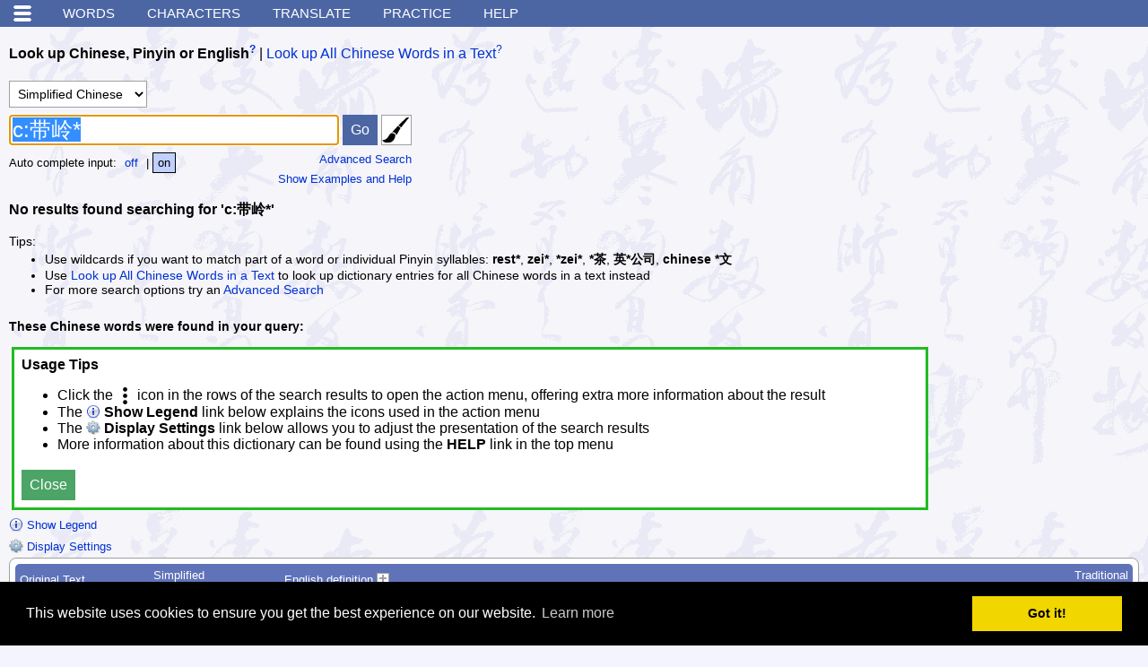

--- FILE ---
content_type: text/html; charset=UTF-8
request_url: https://www.mdbg.net/chinese/dictionary?wdqb=c%3A%E5%B8%A6%E5%B2%AD%2A&wdrst=0
body_size: 12523
content:
<!DOCTYPE html>
<html xmlns:og="http://opengraphprotocol.org/schema/">
<head>
<!-- THIS WEBSITE IS FOR HUMAN USAGE ONLY, AUTOMATED / SCRIPTED ACCESS IS NOT ALLOWED, YOU WILL BE BLOCKED! -->
<!-- IP address: 18.117.146.32 -->
<!-- Country code:  -->
<meta name="viewport" content="width=device-width, initial-scale=1.0" />
<link rel="search" type="application/opensearchdescription+xml" href="https://www.mdbg.net/chinese/extras/searchplugins/mdbgwdb.xml" title="MDBG Chinese-English dict" />
<link rel="alternate" type="application/atom+xml" title="MDBG - HSK 1 words" href="https://www.mdbg.net/chinese/feed?feed=hsk_1" />
<link rel="alternate" type="application/atom+xml" title="MDBG - HSK 2 words" href="https://www.mdbg.net/chinese/feed?feed=hsk_2" />
<link rel="alternate" type="application/atom+xml" title="MDBG - HSK 3 words" href="https://www.mdbg.net/chinese/feed?feed=hsk_3" />
<link rel="alternate" type="application/atom+xml" title="MDBG - HSK 4 words" href="https://www.mdbg.net/chinese/feed?feed=hsk_4" />
<link rel="alternate" type="application/atom+xml" title="MDBG - HSK 5 words" href="https://www.mdbg.net/chinese/feed?feed=hsk_5" />
<link rel="alternate" type="application/atom+xml" title="MDBG - HSK 6 words" href="https://www.mdbg.net/chinese/feed?feed=hsk_6" />
<link rel="alternate" type="application/atom+xml" title="MDBG - HSK 7-9 words" href="https://www.mdbg.net/chinese/feed?feed=hsk_7" />
<link rel="alternate" type="application/atom+xml" title="MDBG - HSK words" href="https://www.mdbg.net/chinese/feed?feed=hsk" />
<script type="text/javascript" src="rsc/js/jquery-3.4.1.min.js"></script>
<script type="text/javascript" src="rsc/js/chindict.js?v1766218147"></script>
<script defer type="text/javascript" src="rsc/js/hanzilookupjs/hanzilookup.min.js?v1556274906"></script>
<script defer type="text/javascript" src="rsc/js/hwime.js?v1735804556"></script>
<script defer type="text/javascript" src="rsc/hanzi-writer/hanzi-writer.min.js"></script>
<script type="text/javascript">
/* <![CDATA[ */
window.SM2_DEFER = true;
/* ]]> */
</script>
<script async src="https://pagead2.googlesyndication.com/pagead/js/adsbygoogle.js?client=ca-pub-1178955504521494" crossorigin="anonymous"></script>
<script defer type="text/javascript" src="rsc/swf/sm2.v297a-20170601/script/soundmanager2-nodebug-jsmin.js"></script>
<!-- Matomo -->
<script>
    var _paq = window._paq = window._paq || [];
    /* tracker methods like "setCustomDimension" should be called before "trackPageView" */
    _paq.push(['trackPageView']);
    _paq.push(['enableLinkTracking']);
    (function() {
        var u="https://matomo.mdbg.net/";
        _paq.push(['setTrackerUrl', u+'matomo.php']);
        _paq.push(['setSiteId', '1']);
        var d=document, g=d.createElement('script'), s=d.getElementsByTagName('script')[0];
        g.async=true; g.src=u+'matomo.js'; s.parentNode.insertBefore(g,s);
    })();
</script>
<!-- End Matomo Code -->

<link rel="apple-touch-icon" href="/apple-touch-icon-57x57.png" />
<link rel="apple-touch-icon" sizes="72x72" href="/apple-touch-icon-72x72.png" />
<link rel="apple-touch-icon" sizes="114x114" href="/apple-touch-icon-114x114.png" />
<meta content="text/html; charset=utf-8" http-equiv="Content-Type" />
<meta http-equiv="Content-Language" content="en,zh" />
<meta name="google" value="notranslate">
<meta name="ROBOTS" content="NOODP,NOYDIR,NOINDEX,NOFOLLOW" />
<link rel="shortcut icon" href="rsc/ico/favicon.ico" type="image/x-icon" />
<link rel="stylesheet" href="rsc/css/style.css?v1748696301" type="text/css" />
<title>c:带岭* Chinese English dictionary c:带岭* translate c:带岭* pinyin</title>
<meta property="og:title" content="MDBG English to Chinese dictionary" />
<meta property="og:image" content="https://www.mdbg.net/logos/mdbg_500x500.png" />
<meta property="og:description" content="English to Chinese dictionary with Mandarin Pinyin &amp; Handwriting Recognition - learn Chinese faster with MDBG!" />
<!-- Begin Cookie Consent plugin by Silktide - http://silktide.com/cookieconsent -->
<link rel="stylesheet" type="text/css" href="rsc/js/cookieconsent-3/cookieconsent.min.css" />
<script defer src="rsc/js/cookieconsent-3/cookieconsent.min.js"></script>
<script>
    window.addEventListener("load", function(){
        window.cookieconsent.initialise({
            "palette": {
                "popup": {
                    "background": "#000"
                },
                "button": {
                    "background": "#f1d600"
                }
            },
            "content": {
                "href": "https://www.mdbg.net/chinese/dictionary?page=privacy"
            }
        })});
</script>
<!-- End Cookie Consent plugin -->
</head>

<body class="nomarginpadding ">

<div class="metainfo">
<a href="https://cc-cedict.org/">Dictionary content from CC-CEDICT</a>
</div>

<a name="top"></a>

<!-- google_ad_section_start(weight=ignore) -->
<div class="nonprintable">
<div class="menu">
<div class="mainmenu">
<ul>
<li><a href="#" onclick="$('div.submenu').toggle(); return false;">&nbsp;</a></li>
<li><a href="dictionary">Words</a></li>
<li><a href="dictionary?page=chardict">Characters</a></li>
<li><a href="dictionary?page=translate">Translate</a></li>
<li class="mobilesmallhide"><a href="dictionary?page=practice">Practice</a></li>
<li class="mobilesmallhide"><a href="dictionary?page=help">Help</a></li>
</ul>
</div>

<div class="subwrap">
<div class="submenu">
<ul>
<li>
<ul>
<li class="mobileshow">
<a target="_blank" onclick="javascript:window.open('dictionary?page=help&amp;popup=1','_blank', 'resizable=yes,scrollbars=yes') ;return false" href="dictionary?page=help">Help</a>
</li>
<li class="mobileshow">
<a href="dictionary?page=practice">Practice</a>
</li>
<li>
<a href="dictionary?page=radicals">Radical&nbsp;/&nbsp;strokes</a>
</li>
<li>
<a href="#" onclick="window.open('webime-select','_blank', 'resizable=yes,scrollbars=yes,width=480,height=450'); return false">Type Chinese <img alt="Opens in a new window" border="0" src="rsc/img/icon_new_window.gif" /></a>
</li>
<li>
<a href="#" onclick="window.open('webime-pinyin','_blank', 'resizable=yes,scrollbars=yes,width=480,height=450'); return false">Type Pīnyīn <img alt="Opens in a new window" border="0" src="rsc/img/icon_new_window.gif" /></a>
</li>
</ul>
</li>
<li>
<ul>
<li>
<a id="sidemenu_cr_link" href="https://mdbg.loqu8.com/" onclick="trackExitLink(this, 'sidemenu')">Windows version</a>
</li>
<li>
<a href="dictionary?page=chinese_dictionary_mac_osx" onclick="trackExitLink('local-ce_dict_mac_osx', 'sidemenu')">macOS version</a>
</li>
<li>
<a href="https://chinesedictionary.mobi/" target="_blank" onclick="alert('The MDBG dictionary website is also suitable for mobile devices.\n\nTo use the low bandwidth version of this dictionary instead, open:\nhttps://chinesedictionary.mobi/\nusing the web browser on your internet enabled mobile device.')">Mobile version</a>
</li>
<li>
<a onclick="trackExitLink(this, 'sidemenu')" target="_blank" title="Learning Chinese? Advice and support at Chinese-forums.com" href="http://www.chinese-forums.com/">Chinese&nbsp;Forums</a>
</li>
</ul>
</li>
<li>
<ul>
<li>
<a href="dictionary?page=about">About</a>
</li>
<li>
<a href="dictionary?page=links">Links</a>
</li>
<li>
<a href="dictionary?page=contact">Contact</a>
</li>
<li>
<a href="dictionary?page=donation">Make a donation</a>
</li>
<li>
<a href="dictionary?page=linktous">Please link to us!</a>
</li>
<li>
<a href="dictionary?page=cc-cedict">CC-CEDICT download</a>
</li>
</ul>
</li>
</ul>


<div class="settings">

<div>
Theme:
<strong>Auto</strong> |
<a href="dictionary?dm=1">Dark</a> |
<a href="dictionary?dm=2">Light</a></div>


<div>
Chinese font size:
<a href="#" class="rfs0" onclick="$.get('dictionary-ajax?c=rfs&i=0'); $('body').removeClass('large'); return false">Small 小</a>
|
<a href="#" class="rfs1" onclick="$.get('dictionary-ajax?c=rfs&i=1'); $('body').addClass('large'); return false">Large 大</a>
</div>


<div>
Menus:
<strong>Simplified 简体</strong>
|
<a href="dictionary?istm=1">Traditional&nbsp;繁體</a>
</div>

</div>

	
</div>
</div>
</div>


</div>

<!-- google_ad_section_end -->

<div id="contentarea">
<!-- disabled_google_ad_section_start -->
<div style="display:none">
<p>
Welcome to the MDBG free online English to Chinese dictionary, the no. 1 Chinese study aid!
This website offers more than just a Chinese to English and English to Chinese dictionary, it offers various tools such as:
flashcards, quizzes, text annotation, Chinese text input, written Chinese and more.
The MDBG dictionary is used in many schools and universities all over the world, discover why!
Learn Chinese faster with MDBG!
</p>
</div>
<!-- disabled_google_ad_section_end -->
<div style="display:none">
<h3>Chinese dictionary for Windows 10</h3>
MDBG Chinese Reader is the perfect dictionary application for Microsoft Windows.
Translate Chinese text and Lookup Mandarin pinyin for Chinese words easily.
Just glide your mouse over the Chinese text and a pop-up window shows English translations and Mandarin pronunciations.
Learn Chinese faster with MDBG!
</div>
<div id="mdbg_tooltip"></div>

<!--[if lte IE 8]>
<div id="old-ie-msg">
<p class="head">Your browser is out of date!</p>
<p>
Microsoft Internet Explorer 8 and lower are no longer supported. 
To get the best possible experience using our website we recommend that you upgrade to a newer web browser such as: <a href="https://www.google.com/chrome">Chrome</a>, <a href="http://getfirefox.com/">Firefox</a>, <a href="http://www.apple.com/safari/download/">Safari</a> or <a href="http://www.microsoft.com/windows/internet-explorer/default.aspx">Internet Explorer 9 or newer</a>.
The upgrade is free.
</p>
</div>
<![endif]-->


        <div class="searchitem nonprintable">

            <div class="tabset">
                <div id="tab_word" class="tabset_selected">
                    <a href="#word" onclick="selectWorddictTab('word')">Look up Chinese, Pinyin or English</a><a onclick="return popup('dictionary?page=help&amp;popup=1#wdqb')" target="_blank" title="Get help about this item" class="helplink nonprintable" href="dictionary?page=help&amp;popup=1#wdqb">?</a>                </div>
                |
                <div id="tab_text">
                    <a href="#text" onclick="selectWorddictTab('text')">Look up All Chinese Words in a Text</a><a onclick="return popup('dictionary?page=help&amp;popup=1#wdqt')" target="_blank" title="Get help about this item" class="helplink nonprintable" href="dictionary?page=help&amp;popup=1#wdqt">?</a>                </div>
            </div>

            <br />


            <br />


            
            <div id="section_text" style="display: none">

                <div id="ime_text">
                            <div id="hwime_txa_text"></div>
                        </div>

                <table cellpadding="0" cellspacing="0">
                    <tr>
                        <td align="left">

                            <form id="form_wdqt" class="active" method="get" action="dictionary" onsubmit="if($('#txa_text').val() == '') { alert('Please enter a query first'); return false; } formAutoPostGet(this)" autocomplete="off">
                                <input type="hidden" name="page" value="worddict" />

                                <div class="queryoptionssection">
                                    <select name="wdrst">
                                        <option value="0" selected="selected">Simplified Chinese</option>
                                        <option value="1" >Traditional Chinese</option>
                                    </select>
                                    <select name="wdqtm" id="select_wdqtm" onchange="updateWorddictTextOptionVisibility()" onkeyup="updateWorddictTextOptionVisibility()">
                                        <option value="0" selected="selected">Word by word lookup</option>
                                        <option value="1" >Create a vocabulary list</option>
                                        <option value="2" >Inline / popup annotation</option>
                                    </select>
                                    <span style="display: none; font-size: 12px" id="select_wdqcham_tip" title="You can choose mouse over popup text annotation from the option menu on your left."></span>
                                    <span id="section_wdqcham"style="display: none">
<br />
<select name="wdqcham" id="select_wdqcham">
<option value="0" >Show only Chinese inline - details in popup</option>
<option value="1" selected="selected">Show Chinese and Pinyin inline - details in popup</option>
<option value="2" >Show Chinese, Pinyin and English inline - no popup</option>
</select>
</span>
                                                                                                        </div>

                                <textarea rows="3" class="fixedwidthinput" name="wdqt" id="txa_text"></textarea>
                                <input type="submit" value="Go" class="fixedheightinput" />
                                        <a id="hwime_on_txa_text" href="#" onclick="enableHWIme('txa_text'); return false"><img border="0" class="border" style="background-color: white; vertical-align: bottom" title="Enable handwriting input" src="rsc/img/brush32.png" alt="handwriting" onmouseover="this.style.borderColor='#8080ff'" onmouseout="this.style.borderColor='#a0a0a0'" /></a>
        
                                                            </form>

                        </td>
                    </tr>
                </table>

            </div>



            
            <div id="section_word_simple">

                <div id="ime_word">
                            <div id="hwime_txt_word"></div>
                        </div>

                <table cellpadding="0" cellspacing="0">
                    <tr>
                        <td align="left">

                            
                            <form method="get" id="form_wdqb" action="dictionary" onsubmit="if($('#txt_word').val() == '') { alert('Please enter a query first'); return false; } formAutoPostGet(this)" autocomplete="off">
                                <input type="hidden" name="page" value="worddict" />
                                <input type="text" name="email" value="" class="dnd" />

                                <div class="queryoptionssection">
                                    <select name="wdrst">
                                        <option value="0" selected="selected">Simplified Chinese</option>
                                        <option value="1" >Traditional Chinese</option>
                                    </select>
                                </div>

                                <div style="white-space: nowrap">
                                                                            <script type="text/javascript" src="rsc/js/typeahead.bundle.min.js"></script>

                                    <input type="text" name="wdqb" id="txt_word" class="fixedheightinput fixedwidthinput" value="c:带岭*" />

                                        <script>
                                            var wdqbac = new Bloodhound({
                                                datumTokenizer: Bloodhound.tokenizers.obj.whitespace('value'),
                                                queryTokenizer: Bloodhound.tokenizers.whitespace,
                                                limit: 100,
                                                remote: 'chindict_ac_wdqb.php?st=0&l=15&i=%QUERY'
                                            });

                                            wdqbac.initialize();

                                            $('#txt_word').typeahead({
                                                    highlight: true,
                                                    minLength: 1,
                                                    hint: false,
                                                },
                                                {
                                                    displayKey: 'value',
                                                    source: wdqbac.ttAdapter(),
                                                    templates: {
                                                        suggestion: function(suggestion) {
                                                            var html = '';
                                                            if(suggestion['term'] !== undefined) {
                                                                html += '<div class="term">' + suggestion['term']  + '</div>';
                                                            }
                                                            if(suggestion['hanzi'] !== undefined) {
                                                                html += '<div class="hanzi">' + suggestion['hanzi']  + '</div>';
                                                            }
                                                            if(suggestion['pinyin'] !== undefined) {
                                                                html += '<div class="pinyin">' + suggestion['pinyin']  + '</div>';
                                                            }
                                                            return html;
                                                        }
                                                    }
                                                });

                                            $('#txt_word').on('typeahead:selected', function(evt,data){
                                                $('#txt_word').first.form.submit();
                                            });
                                        </script>
                                    
                                    <input type="submit" value="Go" class="fixedheightinput" />
                                            <a id="hwime_on_txt_word" href="#" onclick="enableHWIme('txt_word'); return false"><img border="0" class="border" style="background-color: white; vertical-align: bottom" title="Enable handwriting input" src="rsc/img/brush32.png" alt="handwriting" onmouseover="this.style.borderColor='#8080ff'" onmouseout="this.style.borderColor='#a0a0a0'" /></a>
                                        </div>

                                <div style="float: right; text-align: right">
                                    <div class="optiontext">
                                        <a href="#wordadvanced" onclick="selectWorddictTab('wordadvanced');">Advanced Search</a>
                                    </div>
                                            <div id="wdqbhelplink536f9a"><a class="optiontext"href="#" onclick="$('#wdqbhelpsection536f9a').toggle(); $('#wdqbhelplink536f9a').toggle(); return false">Show Examples and Help</a></div>
                                        </div>
                                        <div class="optiontext">
            Auto complete input:
            <!--
<input onclick="resultOptionSelect(this, 'wdeac', 0)" type="radio" name="wdeac" value="0"  />off<input onclick="resultOptionSelect(this, 'wdeac', 1)" type="radio" name="wdeac" value="1" checked="checked" />on
-->

            <span class="resultoptions nowrap">
<a class="resultoption" href="#" onclick="resultOptionSelect(this, &#039;wdeac&#039;, 0); return false">off</a>
|
<a class="resultoption selected" href="#" onclick="resultOptionSelect(this, &#039;wdeac&#039;, 1); return false">on</a>
</span>
        </div>
        
                            </form>

                        </td>
                    </tr>
                </table>

                        <div id="wdqbhelpsection536f9a" style="display: none" class="panel" align="left">
            <div class="description" style="float: right; font-weight: bold"><a href="#" id="rdoh_536f9a" onclick="$('#wdqbhelpsection536f9a').toggle(); $('#wdqbhelplink536f9a').toggle(); return false"><img src="rsc/img/close2.gif" alt="close" /></a></div>

            <p class="description" style="font-weight: bold; text-align: center">Examples and Help</p>

                        <p class="description">
                Example queries: <a href="dictionary?wdqb=hello">hello</a>, <a href="dictionary?wdqb=nihao">nihao</a>, <a href="dictionary?wdqb=ni3hao3">ni3hao3</a>, <a href="dictionary?wdqb=%E4%BD%A0%E5%A5%BD">你好</a>, <a href="dictionary?wdqb=rest%2A">rest*</a>, <a href="dictionary?wdqb=zei%2A">zei*</a>, <a href="dictionary?wdqb=%2Azei%2A">*zei*</a>, <a href="dictionary?wdqb=%2A%E8%8C%B6">*茶</a>, <a href="dictionary?wdqb=%E8%8B%B1%2A%E5%85%AC%E5%8F%B8">英*公司</a>, <a href="dictionary?wdqb=chinese%20%2A%E6%96%87">chinese *文</a>, <a href="dictionary?wdqb=%22to%20rest%22">"to rest"</a>, <a href="dictionary?wdqb=bill%20-gates">bill -gates</a>

            </p>

            <p class="description">
                Pinyin words should be entered <em>without spaces</em>, either with or without tone numbers: <strong>ni3hao3</strong> or <strong>nihao</strong>.
                The character <strong>ü</strong> can be entered as <strong>v</strong> instead.
            </p>

            <div class="description">
                The asterisk character <strong>*</strong> can be used as a wildcard to match zero or more characters:
            </div>
            <div class="description" style="margin-left: 15pt">
                <strong><a href="dictionary?wdqb=rest%2A">rest*</a></strong> will match any word starting with <strong>rest</strong>, such as <strong>restaurant</strong> or <strong>restrain</strong>
                <br />
                <strong><a href="dictionary?wdqb=%2A%E6%96%87">*文</a></strong> will match any word ending with <strong>文</strong>, such as <strong>中文</strong> or <strong>英文</strong>
                <br />
                <strong><a href="dictionary?wdqb=b%2Ag">b*g</a></strong> will match any word starting with <strong>b</strong> and ending with <strong>g</strong>, such as <strong>big</strong> or <strong>boring</strong>
                <br />
                <strong><a href="dictionary?wdqb=%2A%E4%B8%AD%E5%9B%BD%2A">*中国*</a></strong> will match any word containing <strong>中国</strong>, such as <strong>传统中国医药</strong> or <strong>中国人民</strong>
            </div>

            <br />

            <div class="description">
                Double quotes " " can be used to group search terms together:
            </div>
            <div class="description" style="margin-left: 15pt">
                <strong><a href="dictionary?wdqb=%22to%20rest%22">"to rest"</a></strong> will only match entries where <strong>to</strong> and <strong>rest</strong> directly follow eachother
            </div>

            <br />

            <div class="description">
                The minus symbol <strong>-</strong> can be used to find entries without a certain search term:
            </div>
            <div class="description" style="margin-left: 15pt">
                <strong><a href="dictionary?wdqb=bill%20-gates">bill -gates</a></strong> will only match entries matching <strong>bill</strong> but without <strong>gates</strong>
            </div>

            <br />

            <div class="description">
                To match only Chinese characters, Mandarin pinyin or English definition, use: <strong>c:</strong>chinese <strong>p:</strong>pinyin <strong>e:</strong>english:
            </div>
            <div class="description" style="margin-left: 15pt">
                <strong><a href="dictionary?wdqb=p%3Ayou">p:you</a></strong> will only match entries with Mandarin pinyin <strong>you</strong>
            </div>

            <br />

            <div class="description">
                '-', 'c:', 'p:' and 'e:' only influence the search term immediately after these prefixes.
                When used with groups, they influence the whole group they prefix.
            </div>

            <br />

        </div>
        
            </div>


            


            <div id="section_word_advanced" style="display: none">

                <table cellpadding="0" cellspacing="0">
                    <tr>
                        <td align="left">




                            <form method="get" id="form_wdqb_advanced" class="active" action="dictionary" onsubmit="if($('#txt_word_advanced').val() == '' || $('#txt_word_advanced').val() == worddictAdvancedDefaultValue) { alert('Please enter a query first'); return false; } formAutoPostGet(this)" autocomplete="off">
                                <input type="hidden" name="page" value="worddict" />
                                <input type="text" name="email" value="" class="dnd" />

                                <div class="queryoptionssection">
                                    <select name="wdrst">
                                        <option value="0" selected="selected">Simplified Chinese</option>
                                        <option value="1" >Traditional Chinese</option>
                                    </select>
                                </div>

                                <input type="text" name="wdqb" id="txt_word_advanced" class="fixedheightinput" readonly="readonly" style="width: 640px; color: #808080;" value="" />

                                <input type="submit" value="Go" class="fixedheightinput" />
                                <br />

                                <div style="float: right; text-align: right" class="optiontext">
                                    <a href="#word" onclick="selectWorddictTab('word');">Simple Search</a>
                                </div>

                            </form>


                        </td>
                    </tr>
                </table>



                <form method="post" id="wdqb_advanced" onsubmit="$('#form_wdqb_advanced').first().submit(); return false" action="#" autocomplete="off">

                    <table class="formtable" style="font-size: 95%">
                        <tr>
                            <th colspan="3">Chinese word (中文词)</th>
                        </tr>
                        <tr>
                            <td class="description">Find entries that contain this Chinese:</td>
                            <td>
                                <input size="20" name="chineseValue" type="text" onchange="updateQueryFromAdvancedForm()" onkeyup="updateQueryFromAdvancedForm()" />
                            </td>
                            <td>
                                as
                                <select name="chineseType" onchange="updateQueryFromAdvancedForm()" onkeyup="updateQueryFromAdvancedForm()">
                                    <option value="0">whole word</option>
                                    <option value="1">start of word</option>
                                    <option value="2">end of word</option>
                                    <option value="3">part of word</option>
                                </select>
                            </td>
                        </tr>
                        <tr>
                            <td class="description">Do <strong>NOT</strong> show entries with this Chinese:</td>
                            <td>
                                <input size="20" name="chineseNotValue" type="text" onchange="updateQueryFromAdvancedForm()" onkeyup="updateQueryFromAdvancedForm()" />
                            </td>
                            <td>
                                as
                                <select name="chineseNotType" onchange="updateQueryFromAdvancedForm()" onkeyup="updateQueryFromAdvancedForm()">
                                    <option value="0">whole word</option>
                                    <option value="1">start of word</option>
                                    <option value="2">end of word</option>
                                    <option value="3">part of word</option>
                                </select>
                            </td>
                        </tr>

                        <tr>
                            <th colspan="3">Pinyin word (普通话拼音)</th>
                        </tr>
                        <tr>
                            <td class="description">Find entries that contain this Pinyin:</td>
                            <td>
                                <input size="20" name="pinyinValue" type="text" onchange="updateQueryFromAdvancedForm()" onkeyup="updateQueryFromAdvancedForm()" />
                            </td>
                            <td>
                                as
                                <select name="pinyinType" onchange="updateQueryFromAdvancedForm()" onkeyup="updateQueryFromAdvancedForm()">
                                    <option value="0">whole word</option>
                                    <option value="1">start of word</option>
                                    <option value="2">end of word</option>
                                    <option value="3">part of word</option>
                                </select>
                            </td>
                        </tr>
                        <tr>
                            <td class="description">Do <strong>NOT</strong> show entries with this Pinyin:</td>
                            <td>
                                <input size="20" name="pinyinNotValue" type="text" onchange="updateQueryFromAdvancedForm()" onkeyup="updateQueryFromAdvancedForm()" />
                            </td>
                            <td>
                                as
                                <select name="pinyinNotType" onchange="updateQueryFromAdvancedForm()" onkeyup="updateQueryFromAdvancedForm()">
                                    <option value="0">whole word</option>
                                    <option value="1">start of word</option>
                                    <option value="2">end of word</option>
                                    <option value="3">part of word</option>
                                </select>
                            </td>
                        </tr>

                        <tr>
                            <th colspan="3">English words (英文)</th>
                        </tr>
                                                <tr>
                            <td class="description">Find entries that contain this English:</td>
                            <td>
                                <input size="20" name="englishValue" type="text" onchange="updateQueryFromAdvancedForm()" onkeyup="updateQueryFromAdvancedForm()" />
                            </td>
                            <td>
                                as
                                <select name="englishType" onchange="updateQueryFromAdvancedForm()" onkeyup="updateQueryFromAdvancedForm()">
                                    <option value="0">whole words</option>
                                    <option value="1">start of words</option>
                                    <option value="2">end of words</option>
                                    <option value="3">part of words</option>
                                </select>
                            </td>
                        </tr>
                        <tr>
                            <td class="description">Do <strong>NOT</strong> show entries with this English:</td>
                            <td>
                                <input size="20" name="englishNotValue" type="text" onchange="updateQueryFromAdvancedForm()" onkeyup="updateQueryFromAdvancedForm()" />
                            </td>
                            <td>
                                as
                                <select name="englishNotType" onchange="updateQueryFromAdvancedForm()" onkeyup="updateQueryFromAdvancedForm()">
                                    <option value="0">whole words</option>
                                    <option value="1">start of words</option>
                                    <option value="2">end of words</option>
                                    <option value="3">part of words</option>
                                </select>
                            </td>
                        </tr>
                        <tr>
                            <td class="description">Find this exact English phrase:</td>
                            <td colspan="2">
                                <input size="20" name="englishPhrase" type="text" onchange="updateQueryFromAdvancedForm()" onkeyup="updateQueryFromAdvancedForm()" />
                            </td>
                        </tr>
                        <tr>
                            <td class="description">Do <strong>NOT</strong> show entries with this exact phrase:</td>
                            <td colspan="2">
                                <input size="20" name="englishNotPhrase" type="text" onchange="updateQueryFromAdvancedForm()" onkeyup="updateQueryFromAdvancedForm()" />
                            </td>
                        </tr>

                        <tr style="display: none">
                            <th colspan="3"><input type="submit" value="Go" /></th>
                        </tr>
                    </table>




                </form>

            </div>








        </div>
        <script type="text/javascript">
            if(location.hash == '#text')
            {
                selectWorddictTab('text');
            }
            else if(location.hash == '#wordadvanced')
            {
                selectWorddictTab('wordadvanced');
            }
            else if(location.hash == '#word')
            {
                selectWorddictTab('word');
            }
            else
            {
                selectWorddictTab('word');
            }
        </script>


        <p class="nonprintable"><strong>No results found searching for 'c:带岭*'</strong></p><div class="description nonprintable">Tips:<ul style="margin-top: 3px; margin-bottom: 5px"><li>Use wildcards if you want to match part of a word or individual Pinyin syllables: <strong>rest*</strong>, <strong>zei*</strong>, <strong>*zei*</strong>, <strong>*茶</strong>, <strong>英*公司</strong>, <strong>chinese *文</strong></li><li>Use <a href="dictionary#text">Look up All Chinese Words in a Text</a> to look up dictionary entries for all Chinese words in a text instead</li><li>For more search options try an <a href="dictionary#wordadvanced">Advanced Search</a></li></ul></div><p class="nonprintable description" style="margin-top: 25px"><strong>These Chinese words were found in your query:</strong></p><form target="_blank" method="get" action="dictionary" onsubmit="return wdsiCheckNoneSelected()" autocomplete="off">
<script language="JavaScript" type="text/javascript">
	function wdsiCombineCheck()
	{
		var hasCheckedEntries = false;
		var elements = document.getElementsByName("wdsi[]");
		for(var idx = 0 ; idx < elements.length ; idx ++) {
			if(elements[idx].checked) {
				hasCheckedEntries = true;
			}
		}
		
		if(hasCheckedEntries) {
			wdsiSubmitEntries();
		}
		
		return !hasCheckedEntries;
	}
 
	function wdsiSubmitEntries()
	{
		var hasCheckedEntries = false;
		var submitUrl = "dictionary?popup=1";
		var getParameterString = "";
		var elements = document.getElementsByName("wdsi[]");
		for(var idx = 0 ; idx < elements.length ; idx ++) {
			if(elements[idx].checked) {
				getParameterString += "&wdsi[]=";
				getParameterString += elements[idx].value;
				hasCheckedEntries = true;
			}
		}
		submitUrl += getParameterString;
		
		if(!hasCheckedEntries) {
			alert("Please select at least one entry from the mouse-over action menus.");
			return false;
		}
		else {
			wdsiClearAll();
			return popup(submitUrl);
		}
	}
 
	function wdsiClearAll()
	{
		var elements = document.getElementsByName("wdsi[]");
		for(var idx = 0 ; idx < elements.length ; idx ++) {
			elements[idx].checked = false;
		}
	}
</script><div class="helppanel" id="usage-tips">
    <strong>Usage Tips</strong>
    <ul>
        <li>Click the <img class="dark-invert" src="rsc/img/more19.png" alt="" align="top" /> icon in the rows of the search results to open the action menu, offering extra more information about the result</li>
        <li>The <strong><img src="rsc/img/legend.png" alt="" align="top" /> Show Legend</strong> link below explains the icons used in the action menu</li>
        <li>The <strong><img src="rsc/img/settings.png" alt="" align="top" /> Display Settings</strong> link below allows you to adjust the presentation of the search results</li>
        <li>More information about this dictionary can be found using the <strong>HELP</strong> link in the top menu</li>
    </ul>
    <button class="fixedheightinput" onclick="hideUsageTips(); return false">Close</button>
</div><div class="nonprintable"><div id="legendlink4d23aa" class="optiontext"><a href="#" onclick="$('#legendtable4d23aa').toggle(); $('#legendlink4d23aa').toggle(); return false"><img src="rsc/img/legend.png" style="vertical-align: bottom" alt="" /> Show Legend</a></div><div id="legendtable4d23aa" style="display: none"><table style="margin-bottom: 5pt" border="0" cellspacing="0" cellpadding="3" class="panel optiontext"><tr><th colspan="2"><div style="float: right"><a href="#" onclick="$('#legendtable4d23aa').toggle(); $('#legendlink4d23aa').toggle(); return false"><img src="rsc/img/close2.gif" alt="close" /></a></div>Legend</th></tr><tr><td><img src="rsc/img/more19.png" alt="actions" class="dark-invert" /></td><td>Show the actions for this entry</td></tr><tr><td><img src="rsc/img/char.png" alt="character" class="dark-invert" /></td><td>Show information about all characters in a word</td></tr><tr><td><img src="rsc/img/cut.png" alt="split" class="dark-invert" /></td><td>Word decomposition (show word parts)</td></tr><tr><td><img src="rsc/img/char_scissors.png" alt="split" class="dark-invert" /></td><td>Character decomposition (show character parts)</td></tr><tr><td><img src="rsc/img/ai.png" alt="AI" /></td><td>AI generated content (descriptions and usage explanations)</td></tr><tr><td><img src="rsc/img/audio.gif" alt="audio"  /></td><td>Listen to the pronunciation</td></tr><tr><td><img src="rsc/img/brush2.png" alt="draw flash" /></td><td>Show stroke order animation</td></tr><tr><td><img src="rsc/img/magnify.png" alt="details" /></td><td>Show more information about a character</td></tr><tr><td><img src="rsc/img/baike.png" alt="baike" /></td><td>Look up on <a target="_blank" href="https://baike.baidu.com/">Baidu Baike</a></td></tr><tr><td><img src="rsc/img/add2skritter2.png" alt="skritter" /></td><td>Add to your <a target="_blank" onclick="trackExitLink('skritter.com', 'legend')" href="https://www.skritter.com/about?ref=mdbg&amp;coupon=MDBG">Skritter</a> vocab</td></tr><tr><td><img src="rsc/img/tatoeba.png" alt="jukuu" /></td><td>Show example sentences from <a target="_blank" href="http://www.tatoeba.org/">Tatoeba</a></td></tr><tr><td><img src="rsc/img/edit.gif" alt="correct" /></td><td>Correct an entry</td></tr><tr><td>CL:&nbsp;</td><td><a target="_blank" href="http://en.wikipedia.org/wiki/Chinese_classifier">Classifiers</a> for this word</td></tr></table></div></div>            <div class="nonprintable">

                <div style="" class="optiontext displayOptionsSwitchHidden">
                    <a href="#" onclick="$('.displayOptionsSwitchHidden').toggle(); $('.displayOptionsSwitchVisible').toggle(); return false"><img src="rsc/img/settings.png" style="vertical-align: bottom" alt="" /> Display Settings</a>
                </div>

                <table style="; display: none" class="displayOptionsSwitchVisible"><tr><td>
                            <table cellpadding="0" cellspacing="0">

                                <tr>
                                    <th colspan="2">
                                        <div style="float: right"><a href="#" onclick="$('.displayOptionsSwitchHidden').toggle(); $('.displayOptionsSwitchVisible').toggle(); return false"><img src="rsc/img/close2.gif" alt="close" /></a></div>
                                        Display Settings
                                    </th>
                                </tr>

                                <tr>
                                    <td title="Display Mandarin as Pinyin with tone marks / numbers or as Bopomofo (Zhuyin Fuhao)">
                                        Mandarin pronunciation:&nbsp;
                                    </td>
                                    <td valign="top">
<span class="resultoptions">
<a class="resultoption" href="#" onclick="resultOptionSelect(this, 'dmtm', 0); return false" title="Pinyin with tone numbers">pin1yin1</a>
|
<a class="resultoption selected" href="#" onclick="resultOptionSelect(this, 'dmtm', 1); return false" title="Pinyin with tone marks">pīn​yīn​</a>
|
<a class="resultoption" href="#" onclick="resultOptionSelect(this, 'dmtm', 4); return false" title="Bopomofo (Zhuyin Fuhao)">ㄅㄆㄇㄈ</a>
</span>
                                    </td>
                                </tr>

                                <tr>
                                    <td title="Use colors to indicate the tones of every character / syllable">
                                        Mandarin tone colors:&nbsp;
                                    </td>
                                    <td valign="top">
<span class="resultoptions">
<a class="resultoption" href="#" onclick="resultOptionSelect(this, 'dmtcm', 0); return false" title="Do not use colors to indicate the tones of every character / syllable">off</a>
|
<a class="resultoption selected" href="#" onclick="resultOptionSelect(this, 'dmtcm', 1); return false" title="MDBG colors: use red/yellow/green/blue/black colors to indicate the tones of every character / syllable"><span class="mpt1m">ā</span><span class="mpt2m">á</span><span class="mpt3m">ǎ</span><span class="mpt4m">à</span><span class="mpt5m">a</span></a>
|
<a class="resultoption" href="#" onclick="resultOptionSelect(this, 'dmtcm', 2); return false" title="Pleco colors: use red/green/blue/purple/grey colors to indicate the tones of every character / syllable"><span class="mpt1p">ā</span><span class="mpt2p">á</span><span class="mpt3p">ǎ</span><span class="mpt4p">à</span><span class="mpt5p">a</span></a>
|
<a class="resultoption" href="#" onclick="resultOptionSelect(this, 'dmtcm', 3); return false" title="Hanping colors: use blue/green/yellow/red/black colors to indicate the tones of every character / syllable"><span class="mpt1hp">ā</span><span class="mpt2hp">á</span><span class="mpt3hp">ǎ</span><span class="mpt4hp">à</span><span class="mpt5hp">a</span></a>
</span>
                                    </td>
                                </tr>
                                                                    <tr>
                                        <td title="Separate every syllable with a space">
                                            Mandarin syllables:&nbsp;
                                        </td>
                                        <td valign="top">
<span class="resultoptions">
<a class="resultoption selected" href="#" onclick="resultOptionSelect(this, 'dmsm', 1); return false" title="Do not separate every syllable with a space">no&nbsp;spaces</a>
|
<a class="resultoption" href="#" onclick="resultOptionSelect(this, 'dmsm', 0); return false" title="Separate every syllable with a space">space&nbsp;separated</a>
</span>
                                        </td>
                                    </tr>

                                    <tr>
                                        <td title="Display HSK vocabulary levels">
                                            HSK levels:&nbsp;
                                        </td>
                                        <td valign="top">
<span class="resultoptions">
<a class="resultoption" href="#" onclick="resultOptionSelect(this, 'dhlm', 0); return false" title="Do not display HSK vocabulary levels">hide</a>
|
<a class="resultoption selected" href="#" onclick="resultOptionSelect(this, 'dhlm', 1); return false" title="Display HSK vocabulary levels">show</a>
</span>
                                        </td>
                                    </tr>
                                    
                                <tr>
                                    <td title="Font size of Chinese characters in result pages">
                                        Chinese font size:&nbsp;
                                    </td>
                                    <td valign="top">
<span class="resultoptions">
<a class="resultoption selected" href="#" onclick="resultOptionSelect(this, 'rfs', 0); return false" title="Small fonts in result pages">small</a>
|
<a class="resultoption" href="#" onclick="resultOptionSelect(this, 'rfs', 1); return false" title="Large fonts in result pages">large</a>
</span>
                                    </td>
                                </tr>

                                <tr>
                                    <td title="Hide Mandarin and Cantonese until you move the mouse cursor over the results, this might help you to remember the pronunciation better">
                                        Show pronunciation:&nbsp;
                                    </td>
                                    <td valign="top">
<span class="resultoptions">
<a class="resultoption selected" href="#" onclick="resultOptionSelect(this, 'dpohm', 0); return false" title="">always</a>
|
<a class="resultoption" href="#" onclick="resultOptionSelect(this, 'dpohm', 1); return false" title="">on&nbsp;mouse&nbsp;over</a>
</span>
                                    </td>
                                </tr>
                                <tr>
                                    <td>
                                    </td>
                                    <td valign="top">
<span class="resultoptions">
<a class="resultoption selected" href="#" onclick="resultOptionSelect(this, 'dppm', 0); return false" title="">below 汉字</a>
|
<a class="resultoption" href="#" onclick="resultOptionSelect(this, 'dppm', 1); return false" title="">above 汉字</a>
|
<a class="resultoption" href="#" onclick="resultOptionSelect(this, 'dppm', 2); return false" title="">right of 汉字</a>
</span>
                                    </td>
                                </tr>

                                <tr>
                                    <td colspan="2" class="subhead">Character dictionary only</td>
                                </tr>

                                <tr>
                                    <td title="Display Yale Cantonese or Jyutping Cantonese">
                                        Cantonese pronunciation:&nbsp;
                                    </td>
                                    <td valign="top">
<span class="resultoptions">
<a class="resultoption" href="#" onclick="resultOptionSelect(this, 'dcyjn', 2); return false" title="Do not display Cantonese">hide</a>
|
<a class="resultoption" href="#" onclick="resultOptionSelect(this, 'dcyjn', 0); return false" title="Yale Cantonese">Yale</a>
|
<a class="resultoption selected" href="#" onclick="resultOptionSelect(this, 'dcyjn', 1); return false" title="Jyutping Cantonese">Jyutping</a>
</span>
                                    </td>
                                </tr>

                                <tr style="display: none">
                                    <td title="Display Yale Cantonese with tone marks / numbers">
                                        Yale Cantonese:&nbsp;
                                    </td>
                                    <td valign="top">
<span class="resultoptions">
<a class="resultoption selected" href="#" onclick="resultOptionSelect(this, 'dcytm', 0); return false" title="Yale Cantonese with tone numbers">a5</a>
|
<a class="resultoption" href="#" onclick="resultOptionSelect(this, 'dcytm', 1); return false" title="Yale Cantonese with tone marks">áh</a>
</span>
                                    </td>
                                </tr>

                                <tr>
                                    <td title="Display Cangjie with letters or Chinese characters">
                                        Cangjie:&nbsp;
                                    </td>
                                    <td valign="top">
<span class="resultoptions">
<a class="resultoption" href="#" onclick="resultOptionSelect(this, 'dcjnlh', 0); return false" title="Do not display Cangjie">hide</a>
|
<a class="resultoption selected" href="#" onclick="resultOptionSelect(this, 'dcjnlh', 1); return false" title="Cangjie with letters">letters</a>
|
<a class="resultoption" href="#" onclick="resultOptionSelect(this, 'dcjnlh', 2); return false" title="Cangjie with Chinese characters">汉字</a>
</span>
                                    </td>
                                </tr>

                                <tr>
                                    <td title="Display four corner codes">
                                        Four corner codes:&nbsp;
                                    </td>
                                    <td valign="top">
<span class="resultoptions">
<a class="resultoption" href="#" onclick="resultOptionSelect(this, 'dfcm', 0); return false" title="Do not display Four Corner codes">hide</a>
|
<a class="resultoption selected" href="#" onclick="resultOptionSelect(this, 'dfcm', 1); return false" title="Display Four Corner codes">show</a>
</span>
                                    </td>
                                </tr>

                            </table>
                        </td></tr></table>

            </div>
            <table border="0" cellspacing="0" cellpadding="0"><tr><td class="resultswrap"><table border="0" cellspacing="0" cellpadding="0" class="wordresults" onclick=""><thead><tr><th class="first" style="text-align: left">Original Text</th><th style="text-align: left">Simplified<div class="sub">Pīnyīn</div></th><th></th><th style="text-align: left">English definition <a rel="nofollow" target="_blank" href="https://cc-cedict.org/editor/editor.php?handler=InsertSimpleEntry"><img align="top" src="rsc/img/add.gif" border="0" alt="Add a new word to the dictionary" title="Add a new word to the dictionary" /> </a></th><th class="last" style="text-align: right">Traditional<div class="sub">HSK</div></th></tr></thead><tbody><tr><td class="otxttop" colspan="5"><div>c:</div></td></tr><tr><td class="otxttop" colspan="5"></td></tr><tr class="row"><td width="12%" class="otxtbot">带</td><td class="head"><div class="hanzi"><a href="#" title="Show information about all characters" onclick="aj('4d23aa',this,'cdqchi',0,&quot;\u5e26&quot;); trackExitLink('inline-cdqchi', 'result-wdt'); return false"><span class="mpt4">带</span><wbr /></a></div><div class="pinyin" title="Mandarin Pinyin - click on a syllable to hear the pronunciation"><a href="#" onclick="aj('4d23aa',this,'mpp',0,&quot;\u5e26|dai4&quot;); trackExitLink('inline-pronounce', 'result-wdt'); return false"><span class="mpt4">dài</span><wbr /></a></div></td><td class="actions"><div class="nonprintable"><div><div class="c"><img class="dark-invert" src="rsc/img/more19.png" alt="" /> </div><div class="e"><div class="b"><a href="#" title="Show information about all characters" onclick="aj('4d23aa',this,'cdqchi',0,&quot;\u5e26&quot;); trackExitLink('inline-cdqchi', 'result-wdt'); return false"><img src="rsc/img/char.png" border="0" alt="character" class="dark-invert" /></a><a href="#" title="Copy this entry in plain text" onclick="aj('4d23aa',this,'pwdqref',0,&quot;\u5e36|\u5e26[dai4]&quot;); trackExitLink('inline-pwdqref', 'result-wdt'); return false"><img src="rsc/img/copy.png" border="0" alt="copy" /></a><a title="Show stroke order" onclick="aj('4d23aa',this,'cdhw',0,&quot;\u5e26&quot;); trackExitLink('inline-cdhw', 'result-wdt'); return false" href="#"><img src="rsc/img/brush2.png" border="0" alt="stroke order" /></a><a href="#" title="AI generated content" onclick="aj('4d23aa',this,'aiqhs0',0,&quot;\u5e26&quot;); trackExitLink('inline-aiqhs', 'result-wdt'); return false"><img src="rsc/img/ai.png" alt="AI" /></a><a href="#" title="Listen to the pronunciation" onclick="aj('4d23aa',this,'mpp',0,&quot;\u5e26|dai4&quot;); trackExitLink('inline-pronounce', 'result-wdt'); return false"><img src="rsc/img/audio.gif" alt="pronounce" /></a><a title="Look up on Baidu Baike" onclick="trackExitLink('inline-baike', 'result-wdt')" href="https://baike.baidu.com/searchword/?word=%E5%B8%A6&amp;pic=1&amp;sug=1&amp;enc=utf8" target="_blank"><img src="rsc/img/baike.png" border="0" alt="baike" /></a><a target="_blank" title="Add to your Skritter vocab" onclick="trackExitLink('skritter.com', 'result-wdt')" href="https://www.skritter.com/vocab/api/add?ref=mdbg&amp;coupon=MDBG&amp;from=mdbg&amp;lang=zh&amp;word=%E5%B8%A6&amp;trad=%E5%B8%B6&amp;rdng=dai4&amp;defn=band%20%2F%20belt%20%2F%20girdle%20%2F%20ribbon%20%2F%20tire%20%2F%20area%20%2F%20zone%20%2F%20region%20%2F%20CL%3A%E6%A2%9D%7C%E6%9D%A1%5Btiao2%5D%20%2F%20to%20wear%20%2F%20to%20carry%20%2F%20to%20take%20along%20%2F%20to%20bear%20%28i.e.%20to%20have%29%20%2F%20to%20lead%20%2F%20to%20bring%20%2F%20to%20look%20after%20%2F%20to%20raise"><img src="rsc/img/add2skritter2.png" border="0" alt="skritter" /></a><a title="Show example sentences from Tatoeba" onclick="aj('4d23aa',this,'wdqestatoeba0',0,'带'); trackExitLink('inline-wdqestatoeba', 'result-wdb'); return false" href="#"><img src="rsc/img/tatoeba.png" alt="example" /></a><a rel="nofollow" onclick="if(wdsiCombineCheck('1adc2b3d664a9055a9431e16593438bd')) { return true; } else { return false; }" target="_blank" href="https://cc-cedict.org/editor/editor.php?handler=InsertSimpleEntry&amp;insertsimpleentry_old_cedict=%E5%B8%B6%20%E5%B8%A6%20%5Bdai4%5D%20%2Fband%2Fbelt%2Fgirdle%2Fribbon%2Ftire%2Farea%2Fzone%2Fregion%2FCL%3A%E6%A2%9D%7C%E6%9D%A1%5Btiao2%5D%2Fto%20wear%2Fto%20carry%2Fto%20take%20along%2Fto%20bear%20%28i.e.%20to%20have%29%2Fto%20lead%2Fto%20bring%2Fto%20look%20after%2Fto%20raise%2F"><img src="rsc/img/edit.gif" border="0" alt="Correct this entry" title="Correct this entry" /></a><input title="Combine several entries into a new entry (for editors)" type="checkbox" name="wdsi[]" value="1adc2b3d664a9055a9431e16593438bd" /></div> &nbsp; <a rel="nofollow" onclick="trackExitLink('link-wdqb-c', 'result-wdb')" title="Look up words containing 带" href="dictionary?wdqb=c%3A%2A%E5%B8%A6%2A&amp;wdrst=0">*带*</a> | <a rel="nofollow" onclick="trackExitLink('link-wdqb-s', 'result-wdb')" title="Look up words starting with 带" href="dictionary?wdqb=c%3A%E5%B8%A6%2A&amp;wdrst=0">带*</a> | <a rel="nofollow" onclick="trackExitLink('link-wdqb-e', 'result-wdb')" title="Look up words ending with 带" href="dictionary?wdqb=c%3A%2A%E5%B8%A6&amp;wdrst=0">*带</a></div></div></div></td><td class="details"><div class="defs">band  <strong>/</strong> belt  <strong>/</strong> girdle  <strong>/</strong> ribbon  <strong>/</strong> tire  <strong>/</strong> area  <strong>/</strong> zone  <strong>/</strong> region  <strong>/</strong> <a href="#" style="cursor: help" onclick="alert('CL stands for \'Classifier\', also known as \'Measure Word\'.');return false">CL:</a> <a class="word" href="dictionary?wdrst=0&amp;wdqr=%E6%A2%9D%7C%E6%9D%A1%5Btiao2%5D">條｜条</a> <strong>/</strong> to wear  <strong>/</strong> to carry  <strong>/</strong> to take along  <strong>/</strong> to bear (i.e. to have)  <strong>/</strong> to lead  <strong>/</strong> to bring  <strong>/</strong> to look after  <strong>/</strong> to raise </div></td><td class="tail"><div class="hanzi"><a href="#" title="Show information about all characters" onclick="aj('4d23aa',this,'cdqchi-',0,'帶'); trackExitLink('inline-cdqchi', 'result-wdt'); return false"><span class="mpt4">帶</span><wbr /></a></div><div class="hsk">HSK 2</div></td></tr><tr style="display: none"><td class="aj" colspan="5" id="aj4d23aa_0"></td></tr><tr><td class="otxttop" colspan="5"></td></tr><tr class="row"><td width="12%" class="otxtmid">岭</td><td class="head"><div class="hanzi"><a href="#" title="Show information about all characters" onclick="aj('4d23aa',this,'cdqchi',1,&quot;\u5cad&quot;); trackExitLink('inline-cdqchi', 'result-wdt'); return false"><span class="mpt2">岭</span><wbr /></a></div><div class="pinyin" title="Mandarin Pinyin - click on a syllable to hear the pronunciation"><a href="#" onclick="aj('4d23aa',this,'mpp',1,&quot;\u5cad|ling2&quot;); trackExitLink('inline-pronounce', 'result-wdt'); return false"><span class="mpt2">líng</span><wbr /></a></div></td><td class="actions"><div class="nonprintable"><div><div class="c"><img class="dark-invert" src="rsc/img/more19.png" alt="" /> </div><div class="e"><div class="b"><a href="#" title="Show information about all characters" onclick="aj('4d23aa',this,'cdqchi',1,&quot;\u5cad&quot;); trackExitLink('inline-cdqchi', 'result-wdt'); return false"><img src="rsc/img/char.png" border="0" alt="character" class="dark-invert" /></a><a href="#" title="Copy this entry in plain text" onclick="aj('4d23aa',this,'pwdqref',1,&quot;\u5cad[ling2]&quot;); trackExitLink('inline-pwdqref', 'result-wdt'); return false"><img src="rsc/img/copy.png" border="0" alt="copy" /></a><a title="Show stroke order" onclick="aj('4d23aa',this,'cdhw',1,&quot;\u5cad&quot;); trackExitLink('inline-cdhw', 'result-wdt'); return false" href="#"><img src="rsc/img/brush2.png" border="0" alt="stroke order" /></a><a href="#" title="AI generated content" onclick="aj('4d23aa',this,'aiqhs0',1,&quot;\u5cad&quot;); trackExitLink('inline-aiqhs', 'result-wdt'); return false"><img src="rsc/img/ai.png" alt="AI" /></a><a href="#" title="Listen to the pronunciation" onclick="aj('4d23aa',this,'mpp',1,&quot;\u5cad|ling2&quot;); trackExitLink('inline-pronounce', 'result-wdt'); return false"><img src="rsc/img/audio.gif" alt="pronounce" /></a><a title="Look up on Baidu Baike" onclick="trackExitLink('inline-baike', 'result-wdt')" href="https://baike.baidu.com/searchword/?word=%E5%B2%AD&amp;pic=1&amp;sug=1&amp;enc=utf8" target="_blank"><img src="rsc/img/baike.png" border="0" alt="baike" /></a><a target="_blank" title="Add to your Skritter vocab" onclick="trackExitLink('skritter.com', 'result-wdt')" href="https://www.skritter.com/vocab/api/add?ref=mdbg&amp;coupon=MDBG&amp;from=mdbg&amp;lang=zh&amp;word=%E5%B2%AD&amp;trad=%E5%B2%AD&amp;rdng=ling2&amp;defn=used%20in%20%E5%B2%AD%E5%B7%86%7C%E5%B2%AD%F0%AB%B6%95%5Bling2%20ying2%5D"><img src="rsc/img/add2skritter2.png" border="0" alt="skritter" /></a><a title="Show example sentences from Tatoeba" onclick="aj('4d23aa',this,'wdqestatoeba0',1,'岭'); trackExitLink('inline-wdqestatoeba', 'result-wdb'); return false" href="#"><img src="rsc/img/tatoeba.png" alt="example" /></a><a rel="nofollow" onclick="if(wdsiCombineCheck('0dc54e8b7a7ba63651c3ee658c489d9e')) { return true; } else { return false; }" target="_blank" href="https://cc-cedict.org/editor/editor.php?handler=InsertSimpleEntry&amp;insertsimpleentry_old_cedict=%E5%B2%AD%20%E5%B2%AD%20%5Bling2%5D%20%2Fused%20in%20%E5%B2%AD%E5%B7%86%7C%E5%B2%AD%F0%AB%B6%95%5Bling2%20ying2%5D%2F"><img src="rsc/img/edit.gif" border="0" alt="Correct this entry" title="Correct this entry" /></a><input title="Combine several entries into a new entry (for editors)" type="checkbox" name="wdsi[]" value="0dc54e8b7a7ba63651c3ee658c489d9e" /></div> &nbsp; <a rel="nofollow" onclick="trackExitLink('link-wdqb-c', 'result-wdb')" title="Look up words containing 岭" href="dictionary?wdqb=c%3A%2A%E5%B2%AD%2A&amp;wdrst=0">*岭*</a> | <a rel="nofollow" onclick="trackExitLink('link-wdqb-s', 'result-wdb')" title="Look up words starting with 岭" href="dictionary?wdqb=c%3A%E5%B2%AD%2A&amp;wdrst=0">岭*</a> | <a rel="nofollow" onclick="trackExitLink('link-wdqb-e', 'result-wdb')" title="Look up words ending with 岭" href="dictionary?wdqb=c%3A%2A%E5%B2%AD&amp;wdrst=0">*岭</a></div></div></div></td><td class="details"><div class="defs">used in <a class="word" title="Lookup word" href="dictionary?wdqr=%E5%B2%AD%E5%B7%86%7C%E5%B2%AD%F0%AB%B6%95%5Bling2%20ying2%5D&amp;wdrst=0">岭巆｜岭𫶕</a> </div></td><td class="tail"></td></tr><tr style="display: none"><td class="aj" colspan="5" id="aj4d23aa_1"></td></tr><tr><td width="12%" class="otxtbot"></td><td class="separator" colspan="4"></td></tr><tr class="row"><td width="12%" class="otxtbot">&nbsp;</td><td class="head"><div class="hanzi"><a href="#" title="Show information about all characters" onclick="aj('4d23aa',this,'cdqchi',2,&quot;\u5cad&quot;); trackExitLink('inline-cdqchi', 'result-wdt'); return false"><span class="mpt3">岭</span><wbr /></a></div><div class="pinyin" title="Mandarin Pinyin - click on a syllable to hear the pronunciation"><a href="#" onclick="aj('4d23aa',this,'mpp',2,&quot;\u5cad|ling3&quot;); trackExitLink('inline-pronounce', 'result-wdt'); return false"><span class="mpt3">lǐng</span><wbr /></a></div></td><td class="actions"><div class="nonprintable"><div><div class="c"><img class="dark-invert" src="rsc/img/more19.png" alt="" /> </div><div class="e"><div class="b"><a href="#" title="Show information about all characters" onclick="aj('4d23aa',this,'cdqchi',2,&quot;\u5cad&quot;); trackExitLink('inline-cdqchi', 'result-wdt'); return false"><img src="rsc/img/char.png" border="0" alt="character" class="dark-invert" /></a><a href="#" title="Copy this entry in plain text" onclick="aj('4d23aa',this,'pwdqref',2,&quot;\u5dba|\u5cad[ling3]&quot;); trackExitLink('inline-pwdqref', 'result-wdt'); return false"><img src="rsc/img/copy.png" border="0" alt="copy" /></a><a title="Show stroke order" onclick="aj('4d23aa',this,'cdhw',2,&quot;\u5cad&quot;); trackExitLink('inline-cdhw', 'result-wdt'); return false" href="#"><img src="rsc/img/brush2.png" border="0" alt="stroke order" /></a><a href="#" title="AI generated content" onclick="aj('4d23aa',this,'aiqhs0',2,&quot;\u5cad&quot;); trackExitLink('inline-aiqhs', 'result-wdt'); return false"><img src="rsc/img/ai.png" alt="AI" /></a><a href="#" title="Listen to the pronunciation" onclick="aj('4d23aa',this,'mpp',2,&quot;\u5cad|ling3&quot;); trackExitLink('inline-pronounce', 'result-wdt'); return false"><img src="rsc/img/audio.gif" alt="pronounce" /></a><a title="Look up on Baidu Baike" onclick="trackExitLink('inline-baike', 'result-wdt')" href="https://baike.baidu.com/searchword/?word=%E5%B2%AD&amp;pic=1&amp;sug=1&amp;enc=utf8" target="_blank"><img src="rsc/img/baike.png" border="0" alt="baike" /></a><a target="_blank" title="Add to your Skritter vocab" onclick="trackExitLink('skritter.com', 'result-wdt')" href="https://www.skritter.com/vocab/api/add?ref=mdbg&amp;coupon=MDBG&amp;from=mdbg&amp;lang=zh&amp;word=%E5%B2%AD&amp;trad=%E5%B6%BA&amp;rdng=ling3&amp;defn=mountain%20range%20%2F%20mountain%20ridge"><img src="rsc/img/add2skritter2.png" border="0" alt="skritter" /></a><a title="Show example sentences from Tatoeba" onclick="aj('4d23aa',this,'wdqestatoeba0',2,'岭'); trackExitLink('inline-wdqestatoeba', 'result-wdb'); return false" href="#"><img src="rsc/img/tatoeba.png" alt="example" /></a><a rel="nofollow" onclick="if(wdsiCombineCheck('7c206d7575ea9ac496c3bd19a4868a62')) { return true; } else { return false; }" target="_blank" href="https://cc-cedict.org/editor/editor.php?handler=InsertSimpleEntry&amp;insertsimpleentry_old_cedict=%E5%B6%BA%20%E5%B2%AD%20%5Bling3%5D%20%2Fmountain%20range%2Fmountain%20ridge%2F"><img src="rsc/img/edit.gif" border="0" alt="Correct this entry" title="Correct this entry" /></a><input title="Combine several entries into a new entry (for editors)" type="checkbox" name="wdsi[]" value="7c206d7575ea9ac496c3bd19a4868a62" /></div> &nbsp; <a rel="nofollow" onclick="trackExitLink('link-wdqb-c', 'result-wdb')" title="Look up words containing 岭" href="dictionary?wdqb=c%3A%2A%E5%B2%AD%2A&amp;wdrst=0">*岭*</a> | <a rel="nofollow" onclick="trackExitLink('link-wdqb-s', 'result-wdb')" title="Look up words starting with 岭" href="dictionary?wdqb=c%3A%E5%B2%AD%2A&amp;wdrst=0">岭*</a> | <a rel="nofollow" onclick="trackExitLink('link-wdqb-e', 'result-wdb')" title="Look up words ending with 岭" href="dictionary?wdqb=c%3A%2A%E5%B2%AD&amp;wdrst=0">*岭</a></div></div></div></td><td class="details"><div class="defs">mountain range  <strong>/</strong> mountain ridge </div></td><td class="tail"><div class="hanzi"><a href="#" title="Show information about all characters" onclick="aj('4d23aa',this,'cdqchi-',2,'嶺'); trackExitLink('inline-cdqchi', 'result-wdt'); return false"><span class="mpt3">嶺</span><wbr /></a></div></td></tr><tr style="display: none"><td class="aj" colspan="5" id="aj4d23aa_2"></td></tr><tr><td class="otxttop" colspan="5"><div>*</div></td></tr><tr><td class="otxttop" colspan="5"></td></tr></tbody></table></td></tr></table><div class="nonprintable" align="right"><p class="optiontext"><img src="rsc/img/edit.gif" alt="correct" border="0" /> <a href="#" onclick="wdsiSubmitEntries(); return false">combine selected entries</a> / <a href="#" onclick="wdsiClearAll(); return false">clear</a></p></div></form><div style="clear: both"></div>
<div style="float: right" class="nonprintable">
<br />
                        <table class="panel nonprintable" cellpadding="0" cellspacing="0" onmouseover="this.style.borderColor='#8080ff'" onmouseout="this.style.borderColor='#a0a0a0'">
            <tr>
            <td><a id="adf02780" title="Get our FREE edition for Google Chrome and Mozilla Firefox" target="_blank" href="#" onclick="window.open('https://mdbg.loqu8.com/', '_blank'); trackExitLink('ad-mdbg.loqu8.com', 'result_wd-20160605-wheat-320x142-B_imagine-03', 'ad'); return false"><img src="rsc/img/chinesereader/20160605/wheat/320x142/B_imagine-03.png" border="0" alt="" /></a></td>
            </tr>
            </table>            </div>
<div style="clear: both"></div>
<div class="nonprintable" style="margin-top: 6pt; margin-bottom: 4pt">

<a target="_blank" href="https://www.facebook.com/mdbg.chinese/" onclick="trackExitLink('facebook-mdbg', null)"><img style="vertical-align: baseline" class="logo" src="rsc/img/facebook_like_64.png" alt="facebook" border="0"/></a>

</div>
<div class="nonprintable">
<br />
<div class="hinttext">Tip: Not sure how to type a character? Draw it instead! Click the brush icon next to the input fields to enable the handwriting input method.</div></div>

</div>

<!-- google_ad_section_start(weight=ignore) -->
<div id="footerarea" class="nonprintable">


<div style="text-align: right">
© 2026 <a target="_blank" href="https://www.mdbg.net/">MDBG</a>
<a target="_blank" href="https://www.holland.com/"><img style="border: 1px solid #d0d0d0;" alt="Made in Holland" title="Made in Holland" src="rsc/img/flag_nl_24.gif" border="0" /></a>
<a target="_blank" href="https://www.goeuropean.org/"><img style="border: 1px solid #d0d0d0;" alt="Made in Europe" title="Made in Europe" src="rsc/img/flag_eu_24.gif" border="0" /></a>
<br />
<div style="font-size: 10px">
Automated or scripted access is prohibited
<br />
<a target="_blank" href="dictionary?page=privacy">Privacy and cookies</a>
</div>
</div>

</div>

<!-- google_ad_section_end -->

</body>
</html>

--- FILE ---
content_type: text/html; charset=utf-8
request_url: https://www.google.com/recaptcha/api2/aframe
body_size: 266
content:
<!DOCTYPE HTML><html><head><meta http-equiv="content-type" content="text/html; charset=UTF-8"></head><body><script nonce="AcbjIR95yXovnElKseLrZA">/** Anti-fraud and anti-abuse applications only. See google.com/recaptcha */ try{var clients={'sodar':'https://pagead2.googlesyndication.com/pagead/sodar?'};window.addEventListener("message",function(a){try{if(a.source===window.parent){var b=JSON.parse(a.data);var c=clients[b['id']];if(c){var d=document.createElement('img');d.src=c+b['params']+'&rc='+(localStorage.getItem("rc::a")?sessionStorage.getItem("rc::b"):"");window.document.body.appendChild(d);sessionStorage.setItem("rc::e",parseInt(sessionStorage.getItem("rc::e")||0)+1);localStorage.setItem("rc::h",'1769508590477');}}}catch(b){}});window.parent.postMessage("_grecaptcha_ready", "*");}catch(b){}</script></body></html>